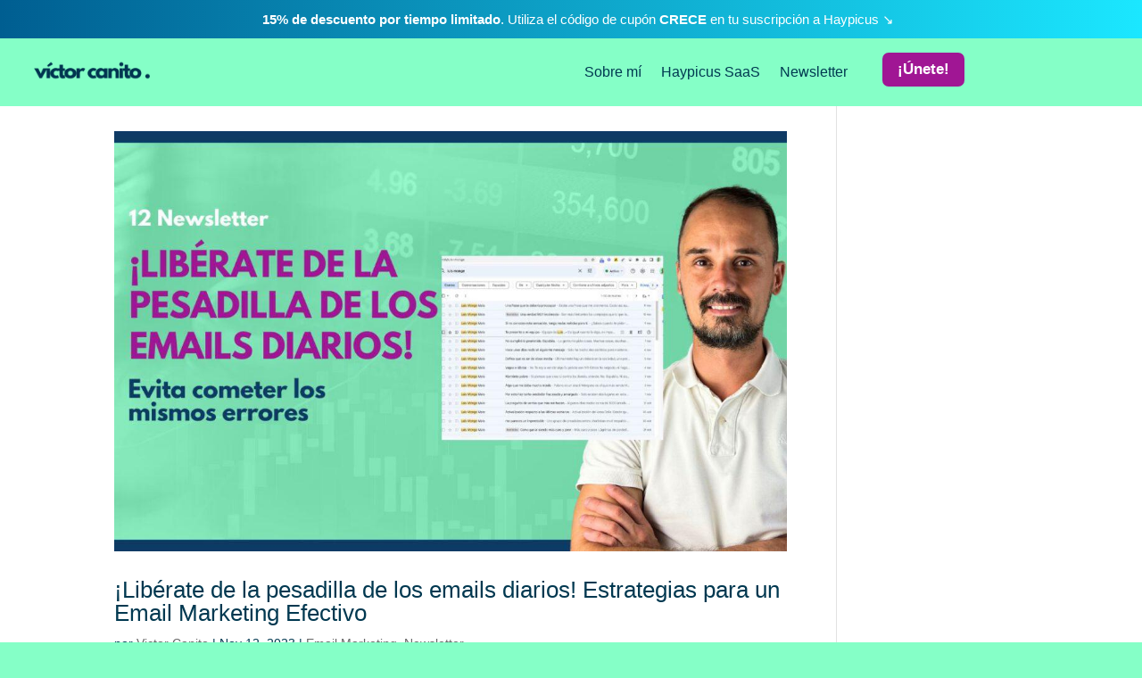

--- FILE ---
content_type: application/javascript
request_url: https://prism.app-us1.com/?a=224145003&u=https%3A%2F%2Fhaydia.es%2Ftag%2Fpesadilla-de-emails%2F
body_size: 118
content:
window.visitorGlobalObject=window.visitorGlobalObject||window.prismGlobalObject;window.visitorGlobalObject.setVisitorId('661397b6-a6c9-4d44-8cc9-0151aef9e843', '224145003');window.visitorGlobalObject.setWhitelistedServices('', '224145003');